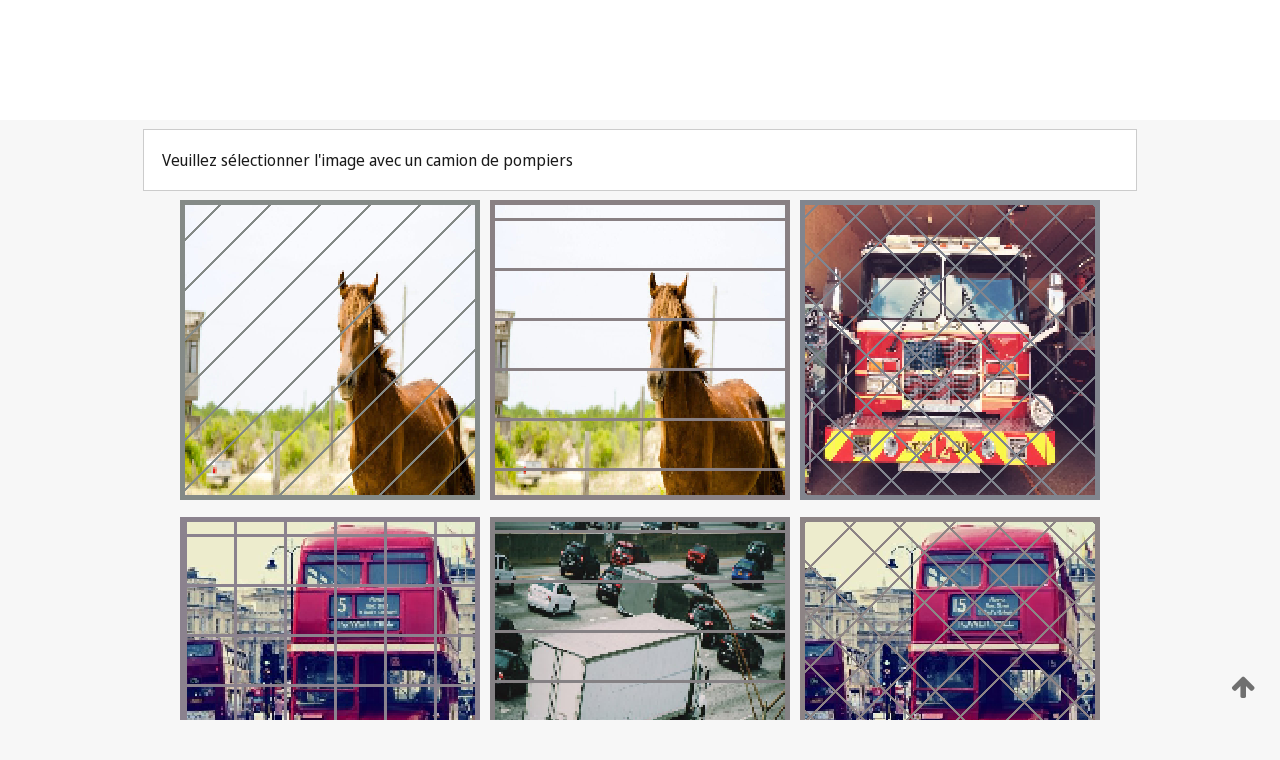

--- FILE ---
content_type: text/html;charset=UTF-8
request_url: https://patentscope.wipo.int/search/fr/detail.jsf?docId=WO2001079761
body_size: 417605
content:
<!DOCTYPE html>
<html xmlns="http://www.w3.org/1999/xhtml"><head id="j_idt547">
	<meta http-equiv="X-UA-Compatible" content="IE=edge" />
	<meta lang="fr" http-equiv="Content-Type" content="text/html;charset=utf-8" charset="utf-8" />

	
	<meta name="viewport" content="width=device-width, initial-scale=1.0, minimum-scale=1.0, maximum-scale=1.0" />
	
	<meta name="apple-mobile-web-app-capable" content="yes" />
	
	<meta name="apple-mobile-web-app-status-bar-style" content="black-translucent" />
		<meta name="Description" content="This patent search tool allows you not only to search the PCT database of about 2 million International Applications but also the worldwide patent collections. This search facility features: flexible search syntax; automatic word stemming and relevance ranking; as well as graphical results." />
		<meta name="Cache-Control" content="no-cache,no-store,must-revalidate" />
		<meta name="Expires" content="0" />
		<meta name="Pragma" content="no-cache" />
	
	<title>OMPI – Recherche dans les collections de brevets nationales et internationales</title><link type="text/css" rel="stylesheet" href="/search/javax.faces.resource/theme.css.jsf?ln=primefaces-wipo" /><link type="text/css" rel="stylesheet" href="/search/javax.faces.resource/primefaces/fa/font-awesome.css.xhtml" /><script type="text/javascript" src="/search/javax.faces.resource/omnifaces.js.jsf;jsessionid=F25CB3F93E4A256EEE7C310FD760781A.wapp1nC?ln=omnifaces&amp;v=2.6.9"></script><link type="text/css" rel="stylesheet" href="/search/javax.faces.resource/css/components.css.jsf;jsessionid=F25CB3F93E4A256EEE7C310FD760781A.wapp1nC?ln=w-ps-cc" /><link type="text/css" rel="stylesheet" href="/search/javax.faces.resource/css/components.css.jsf;jsessionid=F25CB3F93E4A256EEE7C310FD760781A.wapp1nC?ln=ps-cc" /><link type="text/css" rel="stylesheet" href="/search/javax.faces.resource/css/common/common.css.jsf;jsessionid=F25CB3F93E4A256EEE7C310FD760781A.wapp1nC" /><link type="text/css" rel="stylesheet" href="/search/javax.faces.resource/css/common/primefaces-custom.css.jsf;jsessionid=F25CB3F93E4A256EEE7C310FD760781A.wapp1nC" /><link type="text/css" rel="stylesheet" href="/search/javax.faces.resource/css/common/wfaces-custom.css.jsf;jsessionid=F25CB3F93E4A256EEE7C310FD760781A.wapp1nC" /><link type="text/css" rel="stylesheet" href="/search/javax.faces.resource/css/wipo/ps-ulf-compatibility.css.jsf;jsessionid=F25CB3F93E4A256EEE7C310FD760781A.wapp1nC" /><link type="text/css" rel="stylesheet" href="/search/javax.faces.resource/primefaces/components.css.xhtml;jsessionid=F25CB3F93E4A256EEE7C310FD760781A.wapp1nC" /><script type="text/javascript" src="/search/javax.faces.resource/primefaces/jquery/jquery.js.xhtml;jsessionid=F25CB3F93E4A256EEE7C310FD760781A.wapp1nC"></script><script type="text/javascript" src="/search/javax.faces.resource/primefaces/core.js.xhtml;jsessionid=F25CB3F93E4A256EEE7C310FD760781A.wapp1nC"></script><script type="text/javascript" src="/search/javax.faces.resource/primefaces/components.js.xhtml;jsessionid=F25CB3F93E4A256EEE7C310FD760781A.wapp1nC"></script><script type="text/javascript" src="/search/javax.faces.resource/primefaces/jquery/jquery-plugins.js.xhtml;jsessionid=F25CB3F93E4A256EEE7C310FD760781A.wapp1nC"></script><script type="text/javascript" src="/search/javax.faces.resource/jsf.js.jsf;jsessionid=F25CB3F93E4A256EEE7C310FD760781A.wapp1nC?ln=javax.faces"></script><style type="text/css">
		/*	When the drawerTriggering element has a top/bottom padding/margin (as the mainmenu items), 
			the position of the drawer must be updated correspondignly.*/
		.settings-drawer.b-drawer.wf-drawer-fix-position {
			top: -0.75rem;
		}	
	</style><style type="text/css">
		/*	When the drawerTriggering element has a top/bottom padding/margin (as the mainmenu items), 
			the position of the drawer must be updated correspondignly.*/
		.feedback-drawer.b-drawer.wf-drawer-fix-position {
			top: -0.75rem;
		}
		
		.feedback-message {
			margin-top: 1rem;
		}
	</style><style type="text/css">
		/*	When the drawerTriggering element has a top/bottom padding/margin (as the mainmenu items), 
			the position of the drawer must be updated correspondignly.*/
		.feedback-drawer.b-drawer.wf-drawer-fix-position {
			top: -0.75rem;
		}
	</style><script type="text/javascript">if(window.PrimeFaces){PrimeFaces.settings.locale='fr';}</script>
		<link href="/search/javax.faces.resource/w/css/wfaces.css.xhtml?v=1.0&amp;b=" rel="stylesheet" />




	<script>
		var APP_CTX='/search';
	</script>
		<script src="/search/javax.faces.resource/w/js/wfaces.js.xhtml?v=1.0&amp;b="></script><script type="text/javascript">
		epctmsg.lbl_designations_specific="Spécifiques";
		epctmsg.lbl_designations_none="Aucune";
		epctmsg.lbl_designations_all="Toutes";
		epctmsg.lbl_designations_changeSelec="Modifier la sélection";
		epctmsg.lbl_designations_chooseDesig="Choisir des désignations spécifiques";
		epctmsg.no_results_text="Aucun résultat pour :";
	</script><script type="text/javascript" src="/search/javax.faces.resource/js/psa.js.jsf;jsessionid=F25CB3F93E4A256EEE7C310FD760781A.wapp1nC"></script>
			<script src="https://webcomponents.wipo.int/polyfills/webcomponents-loader.js"></script>
	  		
	  		<script src="https://webcomponents.wipo.int/wipo-navbar/wipo-navbar.js"></script><script type="text/javascript" src="/search/javax.faces.resource/js/components.js.jsf;jsessionid=F25CB3F93E4A256EEE7C310FD760781A.wapp1nC?ln=w-ps-cc"></script></head><body dir="ltr">
<div class="wf-overlayPanel"></div><div id="pageBlockUI" class="ui-blockui-content ui-widget ui-widget-content ui-corner-all ui-helper-hidden ui-shadow">
	<div class="b-infobox b-infobox--has-spinner">
	  <h4 class="b-infobox__title">
	    Traitement en cours
	  </h4>
	  <div class="b-infobox__text">
	    <p>
	    	Veuillez attendre...
	    </p>
	  </div>
	</div></div><script id="pageBlockUI_s" type="text/javascript">$(function(){PrimeFaces.cw("BlockUI","widget_pageBlockUI",{id:"pageBlockUI",block:"@(.b-page)"});});</script>
<div class="b-page b-page--application">
	<div class="b-navigation b-navigation--has-close"><wipo-navbar appId='app-0072' applicationName='PATENTSCOPE' applicationLink='/search/fr' applicationCategory='patents' login='/search/wiposso/login' logout='/search/wiposso/logout' sso='unauthenticated' language='fr' languageOptions='[{"code":"en","name":null,"link":"/search/en/detail.jsf?docId=WO2001079761","targetTab":null},{"code":"fr","name":null,"link":null,"targetTab":null},{"code":"de","name":null,"link":"/search/de/detail.jsf?docId=WO2001079761","targetTab":null},{"code":"es","name":null,"link":"/search/es/detail.jsf?docId=WO2001079761","targetTab":null},{"code":"pt","name":null,"link":"/search/pt/detail.jsf?docId=WO2001079761","targetTab":null},{"code":"ru","name":null,"link":"/search/ru/detail.jsf?docId=WO2001079761","targetTab":null},{"code":"ja","name":null,"link":"/search/ja/detail.jsf?docId=WO2001079761","targetTab":null},{"code":"zh","name":null,"link":"/search/zh/detail.jsf?docId=WO2001079761","targetTab":null},{"code":"ko","name":null,"link":"/search/ko/detail.jsf?docId=WO2001079761","targetTab":null},{"code":"ar","name":null,"link":"/search/ar/detail.jsf?docId=WO2001079761","targetTab":null}]' userOptions='[{"code":null,"name":"REQUÊTES DE LA SESSION","link":"/search/fr/reg/user_session_queries.jsf","targetTab":"_self"},{"code":null,"name":"REQUÊTES SAUVEGARDÉES","link":"/search/fr/reg/user_queries.jsf","targetTab":"_self"},{"code":null,"name":"LOTS DE MARKUSH","link":"/search/fr/chemc/batches.jsf","targetTab":"_self"},{"code":null,"name":"DEMANDES SUIVIES","link":"/search/fr/reg/watching.jsf","targetTab":"_self"}]' helpOptions='[{"code":"contact","name":null,"link":"https://www3.wipo.int/contact/fr/area.jsp?area=patentscope-db","targetTab":null},{"code":"faq","name":null,"link":"https://www.wipo.int/patentscope/fr/faqs_patentscope.html","targetTab":null}]' helpMore='[{"code":null,"name":"COMMUNAUTÉ DES UTILISATEURS DE PATENTSCOPE","link":"https://www.linkedin.com/groups/9811620/","targetTab":"_blank"},{"code":null,"name":"AIDE PATENTSCOPE","link":"/search/fr/help/help.jsf","targetTab":"_self"},{"code":null,"name":"CONDITIONS D&#39;UTILISATION","link":"https://www.wipo.int/patentscope/fr/data/terms_patentscope.html","targetTab":"_blank"},{"code":null,"name":"POLITIQUE DE CONFIDENTIALITÉ","link":"https://www.wipo.int/tools/fr/privacy_policy-ipportal.html","targetTab":"_blank"}]' hide-search='true'><div style='background:black; height: 48px; width: 100%'></div></wipo-navbar>
		
		
		<div class="b-navigation-floater-bottom">
			<a class="fa fa-fw fa-arrow-up" style="text-decoration:none; float: right; color: #707070; font-size: 26px; margin: 20px;" onclick="wscrollToTop();"></a>
		</div>
		
	</div>


	
	
	
	<div id="popups">
	</div>
	
	
	
	
	<div class="c-left-watermark">
	</div><div class="ps-no-content">
<form id="psCaptchaForm" name="psCaptchaForm" method="post" action="/search/fr/detail.jsf;jsessionid=F25CB3F93E4A256EEE7C310FD760781A.wapp1nC?docId=WO2001079761" enctype="application/x-www-form-urlencoded">
<input type="hidden" name="psCaptchaForm" value="psCaptchaForm" />
<span id="psCaptchaForm:psCaptchaPanel">
		
		<div class="b-step b-pointer-scope">
	 
			 <div class="b-step__content">
		    	
		    	<div class="b-step__content-top">
						
	<div class="b-view-panel    ">
		<div class="b-view-panel__content ">
			
			<div class="b-view-panel__fold-in">
				<div class="b-view-panel__section ">Veuillez sélectionner l'image avec un camion de pompiers
				</div>
			</div>
		</div>
		
		<div class="b-view-panel__actions">
			<div class="b-view-panel__action-secondary">
			</div>
			<div class="b-view-panel__action-primary">
			</div>
		</div>


	</div>
				
				<div style="display: flex; justify-content: center;"><table id="psCaptchaForm:graph">
<tbody>
<tr>
<td><a id="psCaptchaForm:click1" href="#" class="ui-commandlink ui-widget" onclick="PrimeFaces.ab({s:&quot;psCaptchaForm:click1&quot;,u:&quot;psCaptchaForm:psCaptchaPanel&quot;});return false;"><img id="psCaptchaForm:image1" src="[data-uri]" alt="" class="ps-captcha-img" /></a></td>
<td><a id="psCaptchaForm:click2" href="#" class="ui-commandlink ui-widget" onclick="PrimeFaces.ab({s:&quot;psCaptchaForm:click2&quot;,u:&quot;psCaptchaForm:psCaptchaPanel&quot;});return false;"><img id="psCaptchaForm:image2" src="[data-uri]" alt="" class="ps-captcha-img" /></a></td>
<td><a id="psCaptchaForm:click3" href="#" class="ui-commandlink ui-widget" onclick="PrimeFaces.ab({s:&quot;psCaptchaForm:click3&quot;,u:&quot;psCaptchaForm:psCaptchaPanel&quot;});return false;"><img id="psCaptchaForm:image3" src="[data-uri]" alt="" class="ps-captcha-img" /></a></td>
</tr>
<tr>
<td><a id="psCaptchaForm:click4" href="#" class="ui-commandlink ui-widget" onclick="PrimeFaces.ab({s:&quot;psCaptchaForm:click4&quot;,u:&quot;psCaptchaForm:psCaptchaPanel&quot;});return false;"><img id="psCaptchaForm:image4" src="[data-uri]" alt="" class="ps-captcha-img" /></a></td>
<td><a id="psCaptchaForm:click5" href="#" class="ui-commandlink ui-widget" onclick="PrimeFaces.ab({s:&quot;psCaptchaForm:click5&quot;,u:&quot;psCaptchaForm:psCaptchaPanel&quot;});return false;"><img id="psCaptchaForm:image5" src="[data-uri]" alt="" class="ps-captcha-img" /></a></td>
<td><a id="psCaptchaForm:click6" href="#" class="ui-commandlink ui-widget" onclick="PrimeFaces.ab({s:&quot;psCaptchaForm:click6&quot;,u:&quot;psCaptchaForm:psCaptchaPanel&quot;});return false;"><img id="psCaptchaForm:image6" src="[data-uri]" alt="" class="ps-captcha-img" /></a></td>
</tr>
</tbody>
</table>

			 	</div><div id="psCaptchaForm:j_idt5013" class="ui-blockui-content ui-widget ui-widget-content ui-corner-all ui-helper-hidden ui-shadow"></div><script id="psCaptchaForm:j_idt5013_s" type="text/javascript">$(function(){PrimeFaces.cw("BlockUI","bui",{id:"psCaptchaForm:j_idt5013",block:"psCaptchaForm:graph",triggers:"psCaptchaForm:click1 psCaptchaForm:click2 psCaptchaForm:click3 psCaptchaForm:click4 psCaptchaForm:click5 psCaptchaForm:click6",animate:false});});</script>
		    	</div>
		    	
		    	<div class="b-step__content-bottom">
		    	</div>
			 	
			 </div>
</div></span><input type="hidden" name="javax.faces.ViewState" id="j_id1:javax.faces.ViewState:0" value="-6352044816879698937:7193898469114007154" autocomplete="off" />
</form></div>
	
	
	
	
	<div class="c-footer"> # - 
	</div>
</div><script type="text/javascript" id="j_idt571">
		if(typeof(load_w_scripts) != 'undefined') load_w_scripts();
	</script><script type="text/javascript" id="init_w_ps_components">
			load_w_ps_cc_scripts();
		</script><script type="text/javascript">OmniFaces.DeferredScript.add('/search/javax.faces.resource/js/components.js.jsf?ln=ps-cc');</script></body>
</html>